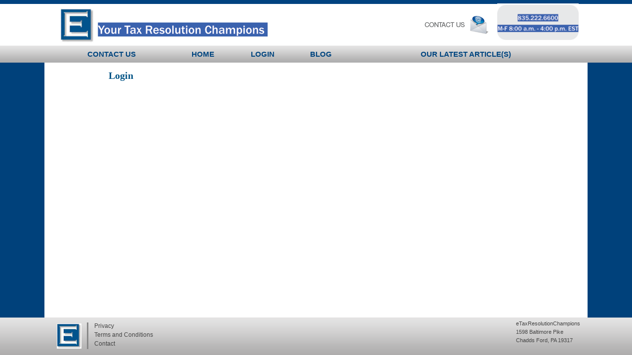

--- FILE ---
content_type: text/html; charset=utf-8
request_url: https://www.etenbroeck.com/page.aspx/contentId/37/Login/
body_size: 2763
content:




<!DOCTYPE html PUBLIC "-//W3C//DTD XHTML 1.0 Transitional//EN" "http://www.w3.org/TR/xhtml1/DTD/xhtml1-transitional.dtd">

<html xmlns="http://www.w3.org/1999/xhtml">
<head id="ctl00_Head1"><meta content="width=device-width, initial-scale=1.0, maximum-scale=1.0, user-scalable=0" name="viewport" />
	<style type="text/css">
	</style>

	<!-- Latest compiled and minified CSS -->

	<link href="/assets/css/bootstrap.min.css" rel="stylesheet" /><link href="/assets/css/global.css" rel="stylesheet" /><link href="/assets/css/Crud.css" rel="stylesheet" /><link href="/assets/css/tipTip.css" rel="stylesheet" /><link href="/templates/site/1/styles.css" rel="stylesheet" /><link href="/templates/homepage/1/homePageStyles.css" rel="stylesheet" /><link href="/assets/css/jquery-ui.min.css" rel="Stylesheet" /><link href="/assets/css/jquery-ui.structure.min.css" rel="Stylesheet" /><link href="/assets/css/jquery-ui.theme.min.css" rel="Stylesheet" />


        <script src="https://code.jquery.com/jquery-3.3.1.min.js" integrity="sha256-FgpCb/KJQlLNfOu91ta32o/NMZxltwRo8QtmkMRdAu8=" crossorigin="anonymous"></script>
	
	

<!-- Bootstrap core JavaScript -->
		<!-- jQuery (necessary for Bootstrap's JavaScript plugins) -->
		

		<!-- Latest compiled and minified JavaScript -->
		<script type="text/javascript" src="https://maxcdn.bootstrapcdn.com/bootstrap/3.3.1/js/bootstrap.min.js"></script>
	
	<script src="/assets/scripts/jquery.idTabs.min.js" type="text/javascript"></script>
	<script src="/assets/scripts/jquery-ui.min.js" type="text/javascript"></script>


	
		<meta name="Description" content="IRS Notices" />
<meta name="Open Graph" content="<head> <title>Eric Ten Broeck LLC</title> <meta property="og:title" content="Eric Ten Broeck" /> <meta property="og:type" content="accountant.cpa" /> <meta property="og:url" content="http://www.etenentrepreneur.co" /> <meta property="og:image" content="ht" />
<meta name="Google+ Auth" content="https://plus.google.com/114200394289154457632" />
<meta name="AMP Test " content="http://www.etenentrepreneur.co/page.aspx/contentId/32/Who-We-Are/" />

	
<title>
	Login - EtenBroeck
</title></head>
<body>
	<form method="post" action="./" id="aspnetForm">
<div class="aspNetHidden">
<input type="hidden" name="__VIEWSTATE" id="__VIEWSTATE" value="/wEPDwUKLTc4OTAxMDkyM2RkKcW16A43qm2eZH+/P5BjjKTCA/sAlzrlCg8njTPHgX8=" />
</div>

<div class="aspNetHidden">

	<input type="hidden" name="__VIEWSTATEGENERATOR" id="__VIEWSTATEGENERATOR" value="3989C74E" />
</div>
		<div id="SiteWrapper">
            <div id="BackgroundOverlay"></div>
			
			<header id="Header">
				

<div class="header-primary-content">              
    <div class="header-logo">
        <a href="/"><img src="/templates/site/1/images/Logo_E.jpg" /></a>
    </div>
    <div class="header-text">
        <img src="/templates/site/1/images/header_champions.png" />
    </div>
    
    <div class="header-contact-phone">
        <img src="/templates/site/1/images/header_contact_phone_e.png" />
    </div>
    <div class="header-contact-us">
        <a href="/page.aspx/contentId/36/Contact-Us/"><img src="/templates/site/1/images/header_contact_email.png" /></a>
    </div>    
</div>

<div class="navigation">
    <div class="nav-bar">
            <ul class="desktop-nav-list">
                <li class="nav-item primary-nav-item initial-nav-item"><a href="http://www.etenbroeck.com/page.aspx/contentId/36/Contact-Us/">Contact Us</a></li><li class="nav-item primary-nav-item initial-nav-item"><a href="http://www.etenbroeck.com/page.aspx/contentId/31/Home/">Home</a></li><li class="nav-item primary-nav-item initial-nav-item active-nav-item"><a href="https://www.etenbroeck.com/dataroom/login.aspx">Login</a></li><li class="nav-item primary-nav-item initial-nav-item"><a href="http://etenentrepreneur.info/">BLOG</a></li><li class="nav-item primary-nav-item initial-nav-item"><a href="http://www.etenbroeck.com/page.aspx/contentId/46/Our-latest-Article-s-/">Our latest Article(s)</a></li>
            </ul>
        </div>
    </div>
        <div class="burger-icon">
            <div class="burger-icon-bar"></div>
            <div class="burger-icon-bar"></div>
            <div class="burger-icon-bar"></div>
     </div>
     <div class="mobile-navigation">
         
            <ul class="mobile-nav-list">
                <li class="nav-item primary-nav-item initial-nav-item"><a href="http://www.etenbroeck.com/page.aspx/contentId/36/Contact-Us/">Contact Us</a></li><li class="nav-item primary-nav-item initial-nav-item"><a href="http://www.etenbroeck.com/page.aspx/contentId/31/Home/">Home</a></li><li class="nav-item primary-nav-item initial-nav-item active-nav-item"><a href="https://www.etenbroeck.com/dataroom/login.aspx">Login</a></li><li class="nav-item primary-nav-item initial-nav-item"><a href="http://etenentrepreneur.info/">BLOG</a></li><li class="nav-item primary-nav-item initial-nav-item"><a href="http://www.etenbroeck.com/page.aspx/contentId/46/Our-latest-Article-s-/">Our latest Article(s)</a></li>
            </ul>
        
     </div>


			</header>
			<!--End Header-->

			<!--#PrimaryContent-->
			<div id="PrimaryContent" class="container-fluid">
                <div id="Underlay-Fix"></div>
				
		<!-- content area begin -->
		<div class="PageContainerDiv">    
			
				<div class="PageDisplayTitle">Login</div>
					
		
			
		</div>				
		<!-- content area end -->


				<br style="clear: both;" />
			</div>
			<!-- End #PrimaryContent-->

			<!--Footer -->
			<footer id="Footer">
				



<div class="footer-primary-content">
    <div class="footer-logo">
        <a href="/"><img src="/templates/site/1/images/Logo_E.jpg" /></a>
    </div>
    <div class="footer-links">
        <ul class="footer-links-list">
            
            
                <li class="footer-list-links"><a href="http://www.etenbroeck.com/page.aspx/contentId/41/Privacy/" >Privacy</a></li>
            
                <li class="footer-list-links"><a href="http://www.etenbroeck.com/page.aspx/contentId/42/Terms-and-Conditions/" >Terms and Conditions</a></li>
            
                <li class="footer-list-links"><a href="/contact.aspx" >Contact</a></li>
            
        </ul>
    </div>
    <div class="footer-contact-info">
        eTaxResolutionChampions <br />
        1598 Baltimore Pike <br />
        Chadds Ford, PA 19317 <br />
        
    </div>
</div>
			</footer>
			<!--End footer-->

			<!--Overlay-->
			<div id="Overlay"></div>
			<!--End Overlay-->

		</div>
		<!--End SiteWrapper-->


		

		<!-- IE10 viewport hack for Surface/desktop Windows 8 bug -->
		<script type="text/javascript" src="/assets/scripts/ie10-viewport-bug-workaround.js"></script>

		<!--mobile menu-->
		<script type="text/javascript" src="/assets/scripts/customNavigation.js"></script>
		
		
		<!--Jquery tools fix-->
        <script type="text/javascript" src="https://cdnjs.cloudflare.com/ajax/libs/jquery-migrate/3.0.1/jquery-migrate.min.js"></script>


		<script src="/assets/scripts/jquery.tipTip.minified.js" type="text/javascript"></script>

	
<script src="https://www.etenbroeck.com/assets/scripts/validators.js" type="text/javascript"></script></form>

	<script type="text/javascript">
		//$(function ()
		//{
		//	//$.get('/ajax/getGlobalHeaderMessage.aspx', function (response)
		//	//{
		//	//	if (response.indexOf('[%EMPTY%]') == -1)
		//	//	{
		//	//		var $headerBar = $('#HeaderDiv');
		//	//		var $container = $('<div>').addClass('global-message-container');
		//	//		var $messageElement = $('<div>').html(response).addClass('global-message');
		//	//		$headerBar.prepend($container.append($messageElement));
		//	//		$('.global-message').show();
		//	//	}
		//	//});
		//});
		$(function () {
		    var ms_ie = false;
		    var ua = window.navigator.userAgent;
		    var old_ie = ua.indexOf('MSIE ');
		    var new_ie = ua.indexOf('Trident/');

		    if ((old_ie > -1) || (new_ie > -1)) {
		        $('#Underlay-Fix').css('width', '1100px')
		    }
		})
	</script>

	
	

</body>
</html>


















--- FILE ---
content_type: text/css
request_url: https://www.etenbroeck.com/assets/css/global.css
body_size: 103
content:
* {
	font-family:"Myriad Pro,Arial,sans-serif";
    line-height: 1.625;
    /*font-size: 16px;*/
    /*font-weight: 300;*/
}
.HiddenElement {
	width:1px;
	height:1px;
	display:none;
	visibility:hidden;
	position:absolute;
	margin:0px;
	border:0px;
}
a img {
	border:0px;
}
.DataListClass td {
	vertical-align:top;
}

--- FILE ---
content_type: text/css
request_url: https://www.etenbroeck.com/assets/css/Crud.css
body_size: 998
content:
/* formfield classes */

.CrudToolFormCheckbox {
}

.CrudToolFormDropDown {
	border: 1px solid #000000;
}

.CrudToolFormFileUpload {
	border: 1px solid #000000;
}

.CrudToolFormTextBox {
	border: 1px solid #000000;
}

.CrudToolFormMemoBox {
	border: 1px solid #000000;
}

.highlightedInvalidFormField {
	border: 1px solid #FF0000;
}

.CrudToolFormFieldHelpText {
	display:block;
	font-size:8pt;
	color:#009933;
}

.CrudToolFormFieldHelpText a {
	font-size:8pt;
}

.CrudToolFormCategorySelect {
	border: 1px solid #000000;
}


#CrudListTable {
	border-top:1px solid #3f7098;
	border-bottom:1px solid #3f7098;
}
#CrudListTable th {
	padding:4px;
	border-bottom:1px solid #3f7098;
}
#CrudListTable td {
	padding:4px;
}
#CrudListTable th a {
	font-size:16px;
}
.CrudListTableWrapperDiv {
	padding: 2px 0px;
	border-top:1px solid #3f7098;
	border-bottom:1px solid #3f7098;
}

#CrudListTBody td {
	text-align:center;
}
#CrudListTitleDiv {
	margin: 0px 20px;
	margin-bottom:5px;
	max-width:960px;
	font-size:30px;
	font-weight:bold;
	color:#3f7098;
	text-align:left;
}
#CrudListTitleDiv div {
	display:inline-block;
	float:right;
	padding-top:6px;
}
#CrudListSearchDiv input {
	border:1px solid #7d7d7d;
	border-radius:4px;
	height:20px;
	width:200px;
}

#CrudListPaginationTableDiv {
	max-width:960px;
	margin-top:5px;
}

.CrudToolFormIFrame {
	width: 100%;
	min-height: 600px;
}

.iframeCrudTool {
	width:700px;
}

.CrudFormFieldLabel {

}
.CrudRequiredFormFieldLabel {
	color:#FF0000;
}

/* layout classes */

.CrudFormFieldLabelTd {
	vertical-align:top;
	padding-top:3px;
}

.CrudListAddLinkDiv {
	text-align:right;
	max-width:960px;
	margin: 0px 20px;
	padding-bottom:5px;
}

.CrudListTableDiv {
	margin: 0px 20px;
	max-width:960px;
}

a.disabledSortLink:link {
	color:#15467A;
}
.disabledSortLink {
	cursor:auto;
	color:#15467A;
	text-decoration:none;
}

.CrudButton {
	margin:5px;
	margin-left:0px;
}

.CrudDeleteConfirmDivContainer {

}

.CrudDeleteConfirmContainer {

}

.CrudDeleteConfirmRecordList {
	padding:10px;
}

#CrudListPaginationTable td {
	color:#CCCCCC;
}
#CrudListPaginationTable td.CrudListPageSpan {
	cursor:pointer;
	color:#15467A;
}

.CrudFormFieldLabelTd {
	font-weight:bold;
	text-align:right;
	vertical-align:top;
	width:1%;
}

.CrudFormTabs {
    color: #111111;
    margin: 0px auto;
    padding: 0px 20px;
    min-width: 670px;
	max-width: 960px;
}
.CrudFormTabs li {
    float: left;
    list-style: none outside none;
}
.CrudFormTabs ul a {
    background: none repeat scroll 0 0 #444444;
    color: #FFFFFF;
    display: block;
    font: 10px Verdana;
    margin: 1px 1px 1px 0;
    padding: 6px 10px;
    text-decoration: none !important;
}
.CrudFormTabs ul a:hover {
    background: none repeat scroll 0 0 #111111;
    color: #FFFFFF;
}
.CrudFormTabs ul a.selected {
    background: none repeat scroll 0 0 #F6F6F6;
    border-bottom: 1px solid #F6F6F6;
    color: #000000;
    cursor: default;
    margin-bottom: 0;
}
.CrudToolFormSection {
    background: none repeat scroll 0 0 #F6F6F6;
    clear: left;
    font: 10pt Georgia;
    padding: 10px 10px 8px;
}	
.CrudToolFormButtons {
}

--- FILE ---
content_type: text/css
request_url: https://www.etenbroeck.com/templates/site/1/styles.css
body_size: 3607
content:
html, body, form {
    height:100%;
    min-width: 320px;
}
body {
    margin: 0;
    color: #565a5c;
}
#SiteWrapper {
    position: relative;
    overflow: auto;
    min-height: 100%;
}
#BackgroundOverlay {
    background-color: #00417B;   
    bottom: 0;
    left: 0;
    position: absolute;
    right: 0;
    top: 0;
}
#HomepageBody {
    position: relative;
    padding-left: 15px;
    padding-right: 15px;
}
.GoToLoginBtn-wrapper {
width:100%;
max-width:300px;
margin: 0 auto;
}
.PasswordUpdatedSuccess {
text-align: center;
font-size:20px;
margin-bottom:2%;
}
.GoToLoginBtn-wrapper .GoToLoginBtn {
    width: 100%;
    margin: 0px;
    height: 50px;
    background-color: #00417B;
    color: #fff;
    display: block;
    font-size: 20px;
    border: 3px solid #00417B;
    border-radius: 15px;
    padding: 6px;
}
#loginContainerDiv {
    margin: 0 auto;
    max-width: 400px;
    border: 4px solid #00417B;
    border-radius: 18px;
    margin-top: 4%;
    padding:15px;
}
.reset-password-wrapper {
    margin: 0 auto;
    max-width: 400px;
    border: 4px solid #00417B;
    border-radius: 18px;
    margin-top: 4%;
    padding: 15px;
}
.red-text {
color: red!important;
}
.reset-password-wrapper .form-label {
    font-size: 17px;
    margin-top: 2%;
    margin-bottom: 2%;
}

.reset-password-wrapper .btn-button {
    margin-top:4%;
} 
    
#loginContainerDiv .forgot-psw-link {
    float: right;
    margin-bottom: 10px;
    margin-right: 5%;
}

#loginContainerDiv .PageDisplayTitle {
    padding-top: 0px;
}
#loginFormDiv {
        width: 100%;
        margin: 0 auto;
        margin-top: 5px;
    }
#loginFormDiv .form-label {
    font-size:17px;
    margin-left:5%;
   
}
#loginFormDiv .form-label {
    padding-top:0px;
}
.error-message-login-wrapper {
    margin-top:2%;
    text-align:center;
}
    .error-message-login-wrapper .error-message-login {
     
        color: #FF0000;
    }
.recap-wrapper .lblResult {
  
    color: #FF0000;
    line-height: 1.3;
    padding-bottom: 15px;
    margin-left:10%;
}

.btn-button {
    width: 80%;
    margin-left: 10%;
    height: 40px;
    background-color: #00417B;
    color: #fff;
    font-size: 20px;
    border: 3px solid #00417B;
    border-radius: 30px;
}
.btn-button:hover {
        background-color: #E0DFDF;
        color: #00417B;
}
.g-recaptcha {
    width: 304px;
    height: 78px;
    margin-top: 10px;
}

.recap-wrapper .g-recaptcha {
    margin-left: 23%;
}

    
#loginFormDiv .form-control {
    width: 90%;
    margin: 0 auto;
    margin-top: 5px;
    margin-bottom: 5px;
}
#PrimaryContent {
    margin: 0 auto;
    max-width:1100px;
    /*overflow: auto;*/
    /*padding-bottom: 100px; 
    padding-left: 15px;         
    padding-right: 15px;*/ 
    clear: both;
    min-height: 100%;
    padding-bottom: 90px;  
}
#Underlay-Fix {
    background-color: rgb(255, 255, 255);
    bottom: 0;
    left: 15px;
    margin-left: auto;
    margin-right: auto;
    max-width: 1100px;
    position: absolute;
    right: 15px;
    top: 0;
}
.clearfix{
    height: 0;
    clear: both;
}
/*Map*/
#map {
    height: 250px;
    width: 50%;
    margin: 0 auto;
    border: 1px solid #00417B;
    border-radius: 7px;
}

/*Header*/
#Header {
    z-index: 103;
    position: relative;
    border-top: 8px solid #014380;
    background-color:#fff;
}
#Header .header-primary-content {
    margin: 0 auto;                     
    max-width: 1100px;
    height: 84px;
}
#Header .header-logo {
    float: left;
    padding-right: 16px;
    padding-left: 15px;
    max-width: 155px;
    position:relative;
    top: 9px;
    left: 17px;
    max-width:100px;
}
#Header .header-logo img {
    width: 100%;
}
#Header .header-text {
    position: relative;
    top: -33px;    
    left: 108px;
    max-width: 344px;
}
#Header .header-contact-us {
    /*float: right;*/
    max-width: 131px;
    position: relative;
    top: -151px;
    left:70%;
}
#Header .header-contact-us > img{
    width: 100%;
}
#Header .header-contact-phone { 
    /*float: right;*/
    max-width: 195px;
    padding-left:15px;
    padding-right: 15px;
    position:relative;
    top:-100px;
    left:82%;
}
#Header .header-contact-phone > img {
    width: 100%;
}

/*Navigation*/
#Header .navigation {
    height: 35px;
    text-align: center;
    background-image: url("/templates/site/1/images/header_bkgrd_new.png");
}
#Header .desktop-nav-list {                 
    list-style-type: none;
    padding: 0;
    width: 100%;
    text-align: center;
    display: table;
}
#Header .nav-bar {
    margin: 0 auto;
    max-width: 1100px;
    padding-left: 10px;
    padding-right: 10px;
}
#Header .desktop-nav-list .nav-item {
    display: table-cell;
    margin: 0;
    padding: 0;                             
}
#Header .desktop-nav-list .nav-item > a {
    text-transform: uppercase;   
    font-family: Arial,Helvetica,sans-serif;   
    color: #00457f;
    font-size: 100%;
    font-weight: bold;
    line-height: 35px;
    text-decoration: none;
    display: block;
    font-size: 15px;
}
#Header .mobile-navigation .nav-item.active-nav-item {
    background-color: #fff;
}
#Header .desktop-nav-list .primary-nav-level2-list {
    display:none;
    list-style-type: none;
    position: absolute;
    background-color:#e5e5e5;
    padding-left: 10px;
    padding-right: 10px;
}
#Header .desktop-nav-list .primary-nav-level2-list-item > a {
    font-family: Arial,Helvetica,sans-serif;   
    color: #00457f;
    font-size: 100%;
    font-weight: bold;
    line-height: 35px;
    text-decoration: none;
    display: block;
}
#Header .desktop-nav-list .primary-nav-level2-list-item:hover > a {
    color: #373737;
}
#Header .desktop-nav-list .nav-item:hover {
    background-color: #e5e5e5;   
}
#Header .desktop-nav-list .nav-item:hover > a {
    color: #373737;
}

#Header .mobile-navigation {
    display: none;   
}
#Header .mobile-navigation .hide-submenu {
    display:none;
}
#Header .has-submenu {
    float: right;
    display: none;   
}
#Header .sub-nav-icon-open {
    background-image: url("/templates/site/1/images/mobileNavMinus.png");
    height: 20px;
    width: 20px;
    position: relative;
    top:8px;
}
#Header .sub-nav-icon-closed {
    background-image: url("/templates/site/1/images/mobileNavPlus.png");
    height: 20px;
    width: 20px;
    position: relative;
    top: 8px;
}
#Header .mobile-navigation .mobile-nav-list {
    display:none;
    margin: 0;
    position:absolute;
    width:100%;
    list-style: none;
    padding-left:0;
    background-color: #b2b4b6;
    border-bottom: 3px solid #00457f;
    top:-4px;
}
#Header .mobile-navigation .nav-item > a {
    font-family: Arial,Helvetica,sans-serif;   
    color: #00457f;
    font-weight: bold;
    line-height: 35px;
    text-decoration: none;
    text-transform:uppercase;
    display: block;
}
#Header .mobile-navigation .nav-item {
    padding-left: 15px;
    padding-right: 15px;
    border-top: 3px solid  #00457f;
}
#Header .mobile-navigation .mobile-nav-item:first-child {
    border-top: 2px solid #014380;
}
#Header .mobile-navigation .primary-nav-level2-list {
    background-color: #e5e5e5;
    border-top: 3px solid #00457f;
    list-style-type: none;
    margin-left: -15px;
    margin-right: -15px;
    padding-left: 0;
}
#Header .mobile-navigation .primary-nav-level2-list-item > a {
    font-family: Arial,Helvetica,sans-serif;   
    color: #00457f;
    font-weight: bold;
    line-height: 35px;
    text-decoration: none;
    display: block;
    padding-left: 50px;
}
#Header .mobile-navigation .primary-nav-level2-list-item {
    /*padding-left: 50px;*/
}
#Header .mobile-navigation .primary-nav-level2-list-item:first-child {
    border-bottom: 2px solid #00457f; 
}

/*End Navigation*/
/*End Header*/
/*Footer*/
#Footer {
    height: 76px;
    width: 100%;
    position: absolute;
    bottom: 0;
    background-image: url("/templates/site/1/images/footer_bckgrd_new.png");
}
    #Footer .footer-primary-content {
        margin: 0 auto;
        max-width: 1100px;
    }
    #Footer .footer-logo {
        max-width: 50px;
        margin-left: 25px;
        position: relative;
        top: 12px;
        float: left;
    }
    #Footer .footer-logo img {
        width: 100%;
    }
    #Footer .footer-links {
        float: left;
    }
    #Footer .footer-links-list {
        list-style:none;
        font-size: 12px;
        margin-bottom: 3px;
        margin-top: 10px;
        border-left: 3px solid #888;
        margin-left: 11px;
        padding-left: 12px;      
    }
    #Footer .footer-list-links > a {
        padding-bottom: 3px;
        font-family: Arial,Helvetica,sans-serif; 
        font-size: 12px;
        line-height: 1.3;
        color: #444;
        text-decoration: none;
    }
    #Footer .footer-list-links {
        padding-bottom: 3px;
        font-family: Arial,Helvetica,sans-serif; 
        font-size: 12px;
        line-height: 1.3;
    }
    #Footer .footer-contact-info {
        float: right;
        font-size: 11px;
        padding-right: 15px;
        padding-top: 4px;
        color: #444;
        font-family: Arial,Helvetica,sans-serif; 
    }
/*End Footer*/

/*Page*/
.PageContainerDiv {
    position: relative;
    margin: 0 auto;
    max-width: 1100px;
    margin-left:115px;
    margin-right: 115px;
}
.PageDisplayTitle {
    color: #025486;
    font-weight: bold;
    font-size: 20px;
    padding-top: 10px;
}
.PageContainerDiv table {
    border-collapse: unset;
}
.PageContainerDiv td {
    padding-left: 5px;
    padding-right: 5px;
}
.PageContainerDiv img {
    max-width: 900px;
}
/*End Page*/



/*Forgot Password Page*/
.forgot-password-wrapper {
    max-width:1000px;
}
.forgot-password-wrapper .text-forgot-psw {
    font-weight: 500;
    font-size:17px;
    margin-top:4%;
}
.forgot-password {
    max-width: 500px;
    margin: 0 auto;
    border: 4px solid #00417B;
    border-radius: 18px;
    margin-top: 4%;
    padding: 15px;
}
.forgot-password .contact-complete-div {
    font-size: 20px;
    margin: 5%;
}
.forgot-password .form-field {
    font-size: 20px;
    line-height: 35px;
    margin: 0 auto;
    margin-top: 3%;
}
.forgot-password .form-field .form-label {
        font-weight: 500;
        margin-left:5px;
}

.forgot-password .form-field .form-label .form-required {
    color: #FF0000;
}
.forgot-password .form-field .form-input {

}
.forgot-password .form-buttons {
    margin: 0 auto;
    font-size:17px; 
}
.forgot-password .validation-message-div {
    color:#FF0000;
    margin-left:10%;
    margin-top:5px;
  
    font-size:15px;
    margin-bottom:0px;
}






/*End Forgot Password Page*/







/*Contact Page*/
.contact-page {
    margin-left: 75px;
    margin-right: 75px;
}
.contact-page .contact-header-info {
    border-bottom: 1px solid;
    margin-bottom:10px;
}
.contact-page .form-field {
    padding-bottom: 10px;
}
.contact-page .form-input {
    width: 30%;
}
.contact-page .form-message-input {
    width: 50%;
}
.contact-page .form-required {
    color: #ff0000;
}
.contact-page .validation-message-div {
    color: #ff0000;
}
/*End Contact Page*/

/*Login Page*/
.underlay-fix {
    position: relative;
}
.form-button {
    padding-top: 10px;
}
/*End Login Page*/

@media only screen and (max-width: 1050px) {
    /*Page*/
    #Overlay.overlay-open {                            
        background-image: url("/templates/site/1/images/overlay.png");                 
        position: absolute;
        top: 0;
        bottom: 0;
        z-index:100;
        width:100%;
    }
    .PageContainerDiv {
        padding-left: 15px;
        padding-right: 15px;
        margin-left:0;
        margin-right:0;
    }
    /*End Page*/   
     /*Header*/ 
    #Header {
        border-bottom: 5px solid #012D56;
    }
    /*#Header .header-primary-content {
        overflow: auto;
    }*/
    #Header .header-text {
        display: none;
    }
    #Header .header-contact-phone {
        /*top: -8px;*/
        display: none;
    }
    #Header .header-contact-us {
        position:relative;
        top:-47px;
        left: 74%;
    }
    /*Navigation*/
    #Header .navigation {
        display: none;
    }
    #Header .mobile-navigation {
        display: block;
        z-index: 110;
        position: relative;
    }
    #Header .burger-icon {
        float: right;
        position:relative;
        right: 25px;
        bottom: 58px;
        z-index:110;
    }
    #Header .burger-icon-bar {
        height: 6px;
        margin-top: 4px;
        width: 39px;
        background-color: #014380;
    }
    #Header .mobile-navigation .has-submenu {
        display: block;
    }   
    /*End Navigation*/
    /*End Header*/

}

@media only screen and (max-width: 765px) {
    /*Header*/
    #Header {
        height: 93px;
        position: fixed;
        width: 100%;
    }
    #Header .header-contact-us {
        display: none;
    }
    /*End Header*/

    /*Footer*/
    #Footer .footer-contact-info {
        display: none;
    }
    /*End Footer*/

    /*Page*/
    .PageContainerDiv {
        top: 93px;
        padding-top: 5px;
        padding-bottom:93px;
    }
    /*End Page*/
    
    /*Contact Page*/
    .contact-page .form-input {
        width: 65%;
    }
    .contact-page .form-message-input {
        width: 100%
    }
    /*End Contact Page*/

    /*Login*/
    .underlay-fix {
        top: 93px;
        padding-left: 15px;
        padding-right: 15px;
    }
    /*End Login*/
}

@media only screen and (max-width: 550px) {
    .recap-wrapper .g-recaptcha {
        margin-left:0px;
    }
}

--- FILE ---
content_type: text/css
request_url: https://www.etenbroeck.com/templates/homepage/1/homePageStyles.css
body_size: 198
content:
.homepage-right-content {
    background-color: #eceeef;
    margin-top: 26px;
    padding: 15px;
}
.homepage-right-title {
    color: #00457f;
    font-weight: bold;
    padding-bottom: 5px;
    padding-top: 5px;
    text-transform: uppercase;
}
.homepage-content {
    margin-left: 25px;
    margin-right: 40px;
    padding-top:5px;
}


@media only screen and (max-width: 1050px) {
    .homepage-content {
        margin-left: 0;
        margin-right: 0;
    }
}

@media only screen and (max-width: 765px) {
    #HomepageBody {
        top: 93px;
        padding-top: 5px;
        padding-bottom: 93px;
    }
}


--- FILE ---
content_type: application/x-javascript
request_url: https://www.etenbroeck.com/assets/scripts/jquery.idTabs.min.js
body_size: 1175
content:
/* idTabs ~ Sean Catchpole - Version 2.2 - MIT/GPL */
(function() {
	var dep = { "jQuery": "http://code.jquery.com/jquery-latest.min.js" }; var init = function() {
		(function($) {
			$.fn.idTabs = function() {
				var s = {}; for (var i = 0; i < arguments.length; ++i) { var a = arguments[i]; switch (a.constructor) { case Object: $.extend(s, a); break; case Boolean: s.change = a; break; case Number: s.start = a; break; case Function: s.click = a; break; case String: if (a.charAt(0) == '.') s.selected = a; else if (a.charAt(0) == '!') s.event = a; else s.start = a; break; } }
				if (typeof s['return'] == "function")
					s.change = s['return']; return this.each(function() { $.idTabs(this, s); });
			}
			$.idTabs = function(tabs, options) {
				var meta = ($.metadata) ? $(tabs).metadata() : {}; var s = $.extend({}, $.idTabs.settings, meta, options); if (s.selected.charAt(0) == '.') s.selected = s.selected.substr(1); if (s.event.charAt(0) == '!') s.event = s.event.substr(1); if (s.start == null) s.start = -1; var showId = function() {
					if ($(this).is('.' + s.selected))
						return s.change; var id = "#" + this.href.split('#')[1]; var aList = []; var idList = []; $("a", tabs).each(function() { if (this.href.match(/#/)) { aList.push(this); idList.push("#" + this.href.split('#')[1]); } }); if (s.click && !s.click.apply(this, [id, idList, tabs, s])) return s.change; for (i in aList) $(aList[i]).removeClass(s.selected); for (i in idList) $(idList[i]).hide(); $(this).addClass(s.selected); $(id).show(); return s.change;
				}
				var list = $("a[href*='#']", tabs).unbind(s.event, showId).bind(s.event, showId); list.each(function() { $("#" + this.href.split('#')[1]).hide(); }); var test = false; if ((test = list.filter('.' + s.selected)).length); else if (typeof s.start == "number" && (test = list.eq(s.start)).length); else if (typeof s.start == "string" && (test = list.filter("[href*='#" + s.start + "']")).length); if (test) { test.removeClass(s.selected); test.trigger(s.event); }
				return s;
			}
			$.idTabs.settings = { start: 0, change: false, click: null, selected: ".selected", event: "!click" }; $.idTabs.version = "2.2"; $(function() { $(".idTabs").idTabs(); });
		})(jQuery);
	}
	var check = function(o, s) { s = s.split('.'); while (o && s.length) o = o[s.shift()]; return o; }
	var head = document.getElementsByTagName("head")[0]; var add = function(url) { var s = document.createElement("script"); s.type = "text/javascript"; s.src = url; head.appendChild(s); }
	var s = document.getElementsByTagName('script'); var src = s[s.length - 1].src; var ok = true; for (d in dep) { if (check(this, d)) continue; ok = false; add(dep[d]); } if (ok) return init(); add(src);
})();


--- FILE ---
content_type: application/x-javascript
request_url: https://www.etenbroeck.com/assets/scripts/ie10-viewport-bug-workaround.js
body_size: 335
content:
/*!
 * IE10 viewport hack for Surface/desktop Windows 8 bug
 * Copyright 2014 Twitter, Inc.
 * Licensed under the Creative Commons Attribution 3.0 Unported License. For
 * details, see http://creativecommons.org/licenses/by/3.0/.
 */

// See the Getting Started docs for more information:
// http://getbootstrap.com/getting-started/#support-ie10-width

(function ()
{
	'use strict';
	if (navigator.userAgent.match(/IEMobile\/10\.0/))
	{
		var msViewportStyle = document.createElement('style')
		msViewportStyle.appendChild(
		  document.createTextNode(
			'@-ms-viewport{width:auto!important}'
		  )
		)
		document.querySelector('head').appendChild(msViewportStyle)
	}
})();

--- FILE ---
content_type: application/x-javascript
request_url: https://www.etenbroeck.com/assets/scripts/customNavigation.js
body_size: 1539
content:

// GLobal overlay
//$(function ()
//{
//	$('#Overlay').click(function ()
//	{
//		var $siteWrapper = $('#SiteWrapper');
//		var $overlay = $('#Overlay');
//		var $
HasSubmenu = $('.mobileTopNavDiv .hasSubmenu');
//		var $tabletHasSubmenu = $('#TabletNavDiv .hasSubmenu');
//		var $mobilePrimaryNavLevel2List = $('.mobilePrimaryNavLevel2List');
//		var $tabletPrimaryNavLevel2List = $('.tabletPrimaryNavLevel2List');

//		// take care of open mobile menu
//		if ($siteWrapper.hasClass('MobileNavOpen'))
//		{
//			$siteWrapper.removeClass('MobileNavOpen');
//			$('body').css('overflow', 'auto');
//			$('ul.mobilePrimaryNavLevel2List').slideUp()
//			$mobilePrimaryNavLevel2List.removeClass('showMobileSubMenu').addClass('hideMobileSubMenu');
//			if ($mobileHasSubmenu.hasClass('subNavIconOpen'))
//			{
//				$mobileHasSubmenu.removeClass('subNavIconOpen');
//				$mobileHasSubmenu.addClass('subNavIconClosed');
//			}				
//		}

//		// take care of open tablet menu	
//		$('#TabletNavDiv').slideUp();
//		$('ul.tabletPrimaryNavLevel2List').slideUp()
//		$tabletPrimaryNavLevel2List.removeClass('showTabletSubMenu').addClass('hideTabletSubMenu');
//		if ($tabletHasSubmenu.hasClass('subNavIconOpen'))
//		{
//			$tabletHasSubmenu.removeClass('subNavIconOpen');
//			$tabletHasSubmenu.addClass('subNavIconClosed');
//		}
//		setTimeout(function () { $('#Header').css('z-index', 0); }, 500)
//		setTimeout(function () { $overlay.removeClass('overlayMenuOpen');; }, 400);
//	});

//	$('#Overlay').mousedown(function ()
//	{
//		$('#Overlay').click();
//	})
//});
//// End Global overlay




/*Desktop Navigation*/
$(function ()
{
	$('#Header .desktop-nav-list .nav-item').hover(function (e)
	{
	    e.preventDefault();		
		////$(this).find('a').first().css('color', '#f58220');
        $(this).find('.primary-nav-level2-list').show();
        $(this).find('.primary-nav-level2-list').css('min-width', $(this).width());
       		
	}, function ()
	{
	    $(this).find('.primary-nav-level2-list').hide();
		//if (!$(this).hasClass('activeNavItem'))
			//$(this).find('a').first().css('color', '#000');
	});
});
/*End Desktop NAvigation*/



//// Tablet
$(function ()
{
//	$('#TabletNavIcon').click(function ()
//	{
//		var $overlay = $('#Overlay');
//		if ($overlay.hasClass('overlayMenuOpen'))
//		{
//			$('#TabletNavDiv').slideUp();
//			setTimeout(function () { $('#Header').css('z-index', 0); }, 500)
//		    setTimeout(function () { $overlay.removeClass('overlayMenuOpen');; }, 400).$('#Header').css('z-index', 0);
//		}
//		else
//		{
//			$('#TabletNavDiv').slideDown();
//			$overlay.addClass('overlayMenuOpen');
//			$('#Header').css('z-index', 110);
//		}	
//	})

	$(".mobile-navigation .has-submenu").click(function ()
	{
		var $this = $(this);

		if ($this.parent().find('ul.primary-nav-level2-list').hasClass('hide-submenu'))
		{
			$this.removeClass('sub-nav-icon-closed').addClass('sub-nav-icon-open');
			$this.parent().find('ul.primary-nav-level2-list').slideDown();
			$this.parent().find('ul.primary-nav-level2-list').removeClass('hide-submenu');
		} else
		{
			$this.removeClass('sub-nav-icon-open').addClass('sub-nav-icon-closed');
			$this.parent().find('ul.primary-nav-level2-list').slideUp();
			$this.parent().find('ul.primary-nav-level2-list').addClass('hide-submenu');
		}
	});
})
//// End Tablet



//// Mobile
//$(function ()
//{
//	$('#MobileNavButton').click(function ()
//	{
//		var $siteWrapper = $('#SiteWrapper');
//		var $overlay = $('#Overlay');
//		if ($siteWrapper.hasClass('MobileNavOpen'))
//		{
//			$siteWrapper.removeClass('MobileNavOpen');
//		}
//		else
//		{
//			$('#TabletNavDiv').slideUp();
//			$siteWrapper.addClass('MobileNavOpen');
//			$overlay.addClass('overlayMenuOpen');
//			$('body').css('overflow', 'hidden');
//		}
//	});


//	$(".mobileTopNavDiv .hasSubmenu").click(function ()
//	{
//		var $this = $(this);

//		if ($this.parent().find('ul.primaryNavLevel2List').hasClass('hideSubMenu'))
//		{
//			$this.removeClass('subNavIconClosed').addClass('subNavIconOpen');
//			$this.parent().find('ul.primaryNavLevel2List').slideDown();
//			$this.parent().find('ul.primaryNavLevel2List').removeClass('hideSubMenu').addClass('showSubMenu');
//		} else
//		{
//			$this.removeClass('subNavIconOpen').addClass('subNavIconClosed');
//			$this.parent().find('ul.primaryNavLevel2List').slideUp();
//			$this.parent().find('ul.primaryNavLevel2List').removeClass('showSubMenu').addClass('hideSubMenu');
//		}
//	});
//});


//$(function ()
//{
//	var myElement = document.getElementById('SiteWrapper');
//	var mc = new Hammer(myElement);
//	var $menuDiv = $('#SiteWrapper');
//	var $overlay = $('#Overlay');
//	var $hasSubmenu = $('.hasSubmenu');
//	var $mobilePrimaryNavLevel2List = $('.primaryNavLevel2List');
//	mc.on("swipeleft", function (ev)
//	{
//		if ($menuDiv.hasClass('MobileNavOpen'))
//		{
//			$menuDiv.removeClass('MobileNavOpen');
//			$('body').css('overflow', 'auto');
//			$('ul.primaryNavLevel2List').slideUp()
//			$mobilePrimaryNavLevel2List.removeClass('showMenu').addClass('hideSubMenu');
//			if ($hasSubmenu.hasClass('subNavIconOpen'))
//			{
//				$hasSubmenu.removeClass('subNavIconOpen');
//				$hasSubmenu.addClass('subNavIconClosed');
//			}
//			setTimeout(function () { $overlay.removeClass('overlayMenuOpen'); }, 500);
//		}
//	});
//});
// End Mobile

//New template 
$(function () {

    
       
    $(document).ready(function () {
        //$(document).on('click', '.burger-icon', function () {
        $('.burger-icon').click(function () {
            $('.mobile-nav-list').slideToggle();
            //$('.mobile-nav-list').toggle();                         
            //$('.mobile-nav-list').toggleClass('visible');

            $('#Overlay').toggleClass('overlay-open');
        })

        $('#Overlay').click(function () {
            $('.mobile-nav-list').slideUp();
            $('#Overlay').removeClass('overlay-open');
        })
    })
    


})

--- FILE ---
content_type: application/x-javascript
request_url: https://www.etenbroeck.com/assets/scripts/validators.js
body_size: 789
content:
ValidatorCommonOnSubmit = function() 
{                   
	ClearValidatorCallouts();
	var result = SetValidatorCallouts();                                                                                          
	return result;
}

ValidatorValidate = function(val, validationGroup, event) 
{
	val.isvalid = true;
	if ((typeof (val.enabled) == 'undefined' || val.enabled != false) && IsValidationGroupMatch(val, validationGroup)) 
	{
		if (typeof (val.evaluationfunction) == 'function') 
		{
			val.isvalid = val.evaluationfunction(val);
			if (!val.isvalid && Page_InvalidControlToBeFocused == null &&
				typeof (val.focusOnError) == 'string' && val.focusOnError == 't') 
			{
				ValidatorSetFocus(val, event);
			}
		}
	}

	ClearValidatorCallouts();
	SetValidatorCallouts();
	ValidatorUpdateDisplay(val);
}

SetValidatorCallouts = function() {
	var i;                  
	var pageValid = true;
	var arrInvalidFields = new Array();
	for (i = 0; i < Page_Validators.length; i++) {
		if (FindInvalidField(arrInvalidFields, Page_Validators[i].controltovalidate) != -1)
			continue;
		var inputControl = document.getElementById(Page_Validators[i].controltovalidate);
		if (!Page_Validators[i].isvalid) {
			arrInvalidFields[arrInvalidFields.length] = Page_Validators[i].controltovalidate;
			WebForm_AppendToClassName(inputControl, 'highlightedInvalidFormField');
			inputControl.title = Page_Validators[i].errormessage;
		}
		else {
			WebForm_RemoveClassName(inputControl, 'highlightedInvalidFormField');
			inputControl.title = "";
		}
	}
	if (arrInvalidFields.length > 0) {
		$(".highlightedInvalidFormField").tipTip({ defaultPosition: "right" });
		pageValid = false;
	}
	return pageValid;
}

FindInvalidField = function(arrFields, strControlId) {
	var intIndex = -1;
	if (arrFields.length > 0)
	{
		for (intIndex = 0; intIndex < arrFields.length; intIndex++) {
			if (((intIndex + 1) == arrFields.length) && (arrFields[intIndex] != strControlId)) {
				intIndex = -1;
				break;
			}
			if (arrFields[intIndex] == strControlId)
				break;
		}
	}
	return intIndex;
}

ClearValidatorCallouts = function()
{
	var i;                   
	var invalidConrols = [];
	for (i = 0; i < Page_Validators.length; i++) {
		var inputControl = document.getElementById(Page_Validators[i].controltovalidate);
		WebForm_RemoveClassName(inputControl, 'highlightedInvalidFormField');
		inputControl.title = "";
	}                                       
} 